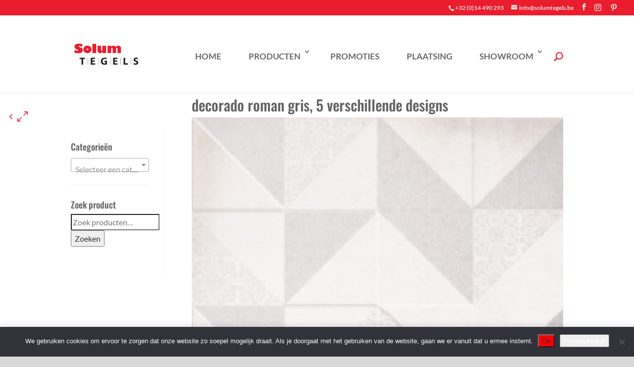

--- FILE ---
content_type: text/css
request_url: https://solumtegels.be/wp-content/et-cache/global/et-divi-customizer-global.min.css?ver=1769958964
body_size: 4601
content:
body,.et_pb_column_1_2 .et_quote_content blockquote cite,.et_pb_column_1_2 .et_link_content a.et_link_main_url,.et_pb_column_1_3 .et_quote_content blockquote cite,.et_pb_column_3_8 .et_quote_content blockquote cite,.et_pb_column_1_4 .et_quote_content blockquote cite,.et_pb_blog_grid .et_quote_content blockquote cite,.et_pb_column_1_3 .et_link_content a.et_link_main_url,.et_pb_column_3_8 .et_link_content a.et_link_main_url,.et_pb_column_1_4 .et_link_content a.et_link_main_url,.et_pb_blog_grid .et_link_content a.et_link_main_url,body .et_pb_bg_layout_light .et_pb_post p,body .et_pb_bg_layout_dark .et_pb_post p{font-size:16px}.et_pb_slide_content,.et_pb_best_value{font-size:18px}body{color:#303030}h1,h2,h3,h4,h5,h6{color:#606060}.woocommerce #respond input#submit,.woocommerce-page #respond input#submit,.woocommerce #content input.button,.woocommerce-page #content input.button,.woocommerce-message,.woocommerce-error,.woocommerce-info{background:#eb1c2d!important}#et_search_icon:hover,.mobile_menu_bar:before,.mobile_menu_bar:after,.et_toggle_slide_menu:after,.et-social-icon a:hover,.et_pb_sum,.et_pb_pricing li a,.et_pb_pricing_table_button,.et_overlay:before,.entry-summary p.price ins,.woocommerce div.product span.price,.woocommerce-page div.product span.price,.woocommerce #content div.product span.price,.woocommerce-page #content div.product span.price,.woocommerce div.product p.price,.woocommerce-page div.product p.price,.woocommerce #content div.product p.price,.woocommerce-page #content div.product p.price,.et_pb_member_social_links a:hover,.woocommerce .star-rating span:before,.woocommerce-page .star-rating span:before,.et_pb_widget li a:hover,.et_pb_filterable_portfolio .et_pb_portfolio_filters li a.active,.et_pb_filterable_portfolio .et_pb_portofolio_pagination ul li a.active,.et_pb_gallery .et_pb_gallery_pagination ul li a.active,.wp-pagenavi span.current,.wp-pagenavi a:hover,.nav-single a,.tagged_as a,.posted_in a{color:#eb1c2d}.et_pb_contact_submit,.et_password_protected_form .et_submit_button,.et_pb_bg_layout_light .et_pb_newsletter_button,.comment-reply-link,.form-submit .et_pb_button,.et_pb_bg_layout_light .et_pb_promo_button,.et_pb_bg_layout_light .et_pb_more_button,.woocommerce a.button.alt,.woocommerce-page a.button.alt,.woocommerce button.button.alt,.woocommerce button.button.alt.disabled,.woocommerce-page button.button.alt,.woocommerce-page button.button.alt.disabled,.woocommerce input.button.alt,.woocommerce-page input.button.alt,.woocommerce #respond input#submit.alt,.woocommerce-page #respond input#submit.alt,.woocommerce #content input.button.alt,.woocommerce-page #content input.button.alt,.woocommerce a.button,.woocommerce-page a.button,.woocommerce button.button,.woocommerce-page button.button,.woocommerce input.button,.woocommerce-page input.button,.et_pb_contact p input[type="checkbox"]:checked+label i:before,.et_pb_bg_layout_light.et_pb_module.et_pb_button{color:#eb1c2d}.footer-widget h4{color:#eb1c2d}.et-search-form,.nav li ul,.et_mobile_menu,.footer-widget li:before,.et_pb_pricing li:before,blockquote{border-color:#eb1c2d}.et_pb_counter_amount,.et_pb_featured_table .et_pb_pricing_heading,.et_quote_content,.et_link_content,.et_audio_content,.et_pb_post_slider.et_pb_bg_layout_dark,.et_slide_in_menu_container,.et_pb_contact p input[type="radio"]:checked+label i:before{background-color:#eb1c2d}a{color:#eb1c2d}#main-header .nav li ul{background-color:}.nav li ul{border-color:#e0625c}.et_secondary_nav_enabled #page-container #top-header{background-color:#eb1c2d!important}#et-secondary-nav li ul{background-color:#eb1c2d}#top-header,#top-header a{color:#e0e0e0}#top-menu li a{font-size:17px}body.et_vertical_nav .container.et_search_form_container .et-search-form input{font-size:17px!important}#top-menu li a,.et_search_form_container input{font-weight:bold;font-style:normal;text-transform:uppercase;text-decoration:none}.et_search_form_container input::-moz-placeholder{font-weight:bold;font-style:normal;text-transform:uppercase;text-decoration:none}.et_search_form_container input::-webkit-input-placeholder{font-weight:bold;font-style:normal;text-transform:uppercase;text-decoration:none}.et_search_form_container input:-ms-input-placeholder{font-weight:bold;font-style:normal;text-transform:uppercase;text-decoration:none}#top-menu li.current-menu-ancestor>a,#top-menu li.current-menu-item>a,#top-menu li.current_page_item>a{color:#eb1c2d}#main-footer{background-color:#f3f3f3}#footer-widgets .footer-widget a,#footer-widgets .footer-widget li a,#footer-widgets .footer-widget li a:hover{color:#dd1f1f}.footer-widget{color:#303030}#main-footer .footer-widget h4,#main-footer .widget_block h1,#main-footer .widget_block h2,#main-footer .widget_block h3,#main-footer .widget_block h4,#main-footer .widget_block h5,#main-footer .widget_block h6{color:#eb1c2d}.footer-widget li:before{border-color:#eb1c2d}#footer-widgets .footer-widget li:before{top:10.6px}#footer-bottom{background-color:rgba(0,0,0,0.11)}#footer-info,#footer-info a{color:#262626}#footer-info{font-size:16px}.woocommerce a.button.alt,.woocommerce-page a.button.alt,.woocommerce button.button.alt,.woocommerce button.button.alt.disabled,.woocommerce-page button.button.alt,.woocommerce-page button.button.alt.disabled,.woocommerce input.button.alt,.woocommerce-page input.button.alt,.woocommerce #respond input#submit.alt,.woocommerce-page #respond input#submit.alt,.woocommerce #content input.button.alt,.woocommerce-page #content input.button.alt,.woocommerce a.button,.woocommerce-page a.button,.woocommerce button.button,.woocommerce-page button.button,.woocommerce input.button,.woocommerce-page input.button,.woocommerce #respond input#submit,.woocommerce-page #respond input#submit,.woocommerce #content input.button,.woocommerce-page #content input.button,.woocommerce-message a.button.wc-forward,body .et_pb_button{background-color:rgba(255,255,255,0);border-color:#eb1c2d}.woocommerce.et_pb_button_helper_class a.button.alt,.woocommerce-page.et_pb_button_helper_class a.button.alt,.woocommerce.et_pb_button_helper_class button.button.alt,.woocommerce.et_pb_button_helper_class button.button.alt.disabled,.woocommerce-page.et_pb_button_helper_class button.button.alt,.woocommerce-page.et_pb_button_helper_class button.button.alt.disabled,.woocommerce.et_pb_button_helper_class input.button.alt,.woocommerce-page.et_pb_button_helper_class input.button.alt,.woocommerce.et_pb_button_helper_class #respond input#submit.alt,.woocommerce-page.et_pb_button_helper_class #respond input#submit.alt,.woocommerce.et_pb_button_helper_class #content input.button.alt,.woocommerce-page.et_pb_button_helper_class #content input.button.alt,.woocommerce.et_pb_button_helper_class a.button,.woocommerce-page.et_pb_button_helper_class a.button,.woocommerce.et_pb_button_helper_class button.button,.woocommerce-page.et_pb_button_helper_class button.button,.woocommerce.et_pb_button_helper_class input.button,.woocommerce-page.et_pb_button_helper_class input.button,.woocommerce.et_pb_button_helper_class #respond input#submit,.woocommerce-page.et_pb_button_helper_class #respond input#submit,.woocommerce.et_pb_button_helper_class #content input.button,.woocommerce-page.et_pb_button_helper_class #content input.button,body.et_pb_button_helper_class .et_pb_button,body.et_pb_button_helper_class .et_pb_module.et_pb_button{color:#eb1c2d}body .et_pb_bg_layout_light.et_pb_button:hover,body .et_pb_bg_layout_light .et_pb_button:hover,body .et_pb_button:hover{color:#ffffff!important;background-color:#eb1c2d;border-color:#eb1c2d!important}.woocommerce a.button.alt:hover,.woocommerce-page a.button.alt:hover,.woocommerce button.button.alt:hover,.woocommerce button.button.alt.disabled:hover,.woocommerce-page button.button.alt:hover,.woocommerce-page button.button.alt.disabled:hover,.woocommerce input.button.alt:hover,.woocommerce-page input.button.alt:hover,.woocommerce #respond input#submit.alt:hover,.woocommerce-page #respond input#submit.alt:hover,.woocommerce #content input.button.alt:hover,.woocommerce-page #content input.button.alt:hover,.woocommerce a.button:hover,.woocommerce-page a.button:hover,.woocommerce button.button:hover,.woocommerce-page button.button:hover,.woocommerce input.button:hover,.woocommerce-page input.button:hover,.woocommerce #respond input#submit:hover,.woocommerce-page #respond input#submit:hover,.woocommerce #content input.button:hover,.woocommerce-page #content input.button:hover{color:#ffffff!important;background-color:#eb1c2d!important;border-color:#eb1c2d!important}@media only screen and (min-width:981px){#main-footer .footer-widget h4,#main-footer .widget_block h1,#main-footer .widget_block h2,#main-footer .widget_block h3,#main-footer .widget_block h4,#main-footer .widget_block h5,#main-footer .widget_block h6{font-size:20px}.et_header_style_left #et-top-navigation,.et_header_style_split #et-top-navigation{padding:58px 0 0 0}.et_header_style_left #et-top-navigation nav>ul>li>a,.et_header_style_split #et-top-navigation nav>ul>li>a{padding-bottom:58px}.et_header_style_split .centered-inline-logo-wrap{width:115px;margin:-115px 0}.et_header_style_split .centered-inline-logo-wrap #logo{max-height:115px}.et_pb_svg_logo.et_header_style_split .centered-inline-logo-wrap #logo{height:115px}.et_header_style_centered #top-menu>li>a{padding-bottom:21px}.et_header_style_slide #et-top-navigation,.et_header_style_fullscreen #et-top-navigation{padding:49px 0 49px 0!important}.et_header_style_centered #main-header .logo_container{height:115px}#logo{max-height:100%}.et_pb_svg_logo #logo{height:100%}.et_header_style_centered.et_hide_primary_logo #main-header:not(.et-fixed-header) .logo_container,.et_header_style_centered.et_hide_fixed_logo #main-header.et-fixed-header .logo_container{height:20.7px}.et_header_style_left .et-fixed-header #et-top-navigation,.et_header_style_split .et-fixed-header #et-top-navigation{padding:40px 0 0 0}.et_header_style_left .et-fixed-header #et-top-navigation nav>ul>li>a,.et_header_style_split .et-fixed-header #et-top-navigation nav>ul>li>a{padding-bottom:40px}.et_header_style_centered header#main-header.et-fixed-header .logo_container{height:80px}.et_header_style_split #main-header.et-fixed-header .centered-inline-logo-wrap{width:80px;margin:-80px 0}.et_header_style_split .et-fixed-header .centered-inline-logo-wrap #logo{max-height:80px}.et_pb_svg_logo.et_header_style_split .et-fixed-header .centered-inline-logo-wrap #logo{height:80px}.et_header_style_slide .et-fixed-header #et-top-navigation,.et_header_style_fullscreen .et-fixed-header #et-top-navigation{padding:31px 0 31px 0!important}.et_fixed_nav #page-container .et-fixed-header#top-header{background-color:#eb1c2d!important}.et_fixed_nav #page-container .et-fixed-header#top-header #et-secondary-nav li ul{background-color:#eb1c2d}.et-fixed-header #top-menu li a{font-size:18px}.et-fixed-header #top-menu li.current-menu-ancestor>a,.et-fixed-header #top-menu li.current-menu-item>a,.et-fixed-header #top-menu li.current_page_item>a{color:#eb1c2d!important}.et-fixed-header#top-header a{color:#e0e0e0}}@media only screen and (min-width:1350px){.et_pb_row{padding:27px 0}.et_pb_section{padding:54px 0}.single.et_pb_pagebuilder_layout.et_full_width_page .et_post_meta_wrapper{padding-top:81px}.et_pb_fullwidth_section{padding:0}}	h1,h2,h3,h4,h5,h6{font-family:'Oswald',Helvetica,Arial,Lucida,sans-serif}body,input,textarea,select{font-family:'Lato',Helvetica,Arial,Lucida,sans-serif}body #page-container #sidebar{width:19%}body #page-container #left-area{width:81%}.et_right_sidebar #main-content .container:before{right:19%!important}.et_left_sidebar #main-content .container:before{left:19%!important}html,body{height:100%}.price:not(:blank):after{content:" inc. BTW";font-size:80%}.price:empty{display:none!important}#et-info{float:right}#main-header{padding-top:8px;padding-bottom:8px}#logo{max-height:100%}#et_search_icon:before{color:#eb1c2d!important;font-weight:900!important}.et-search-field{background-color:#ffffff}#et-top-navigation{padding-left:0!important}@media screen and (min-width:981px){#et_top_search{margin-top:12px!important}}@media screen and (max-width:980px){.et_pb_section{margin-top:0!important}#logo{max-width:40%!important}}#main-content{background-color:#ffffff!important;min-height:calc(100vh - 500px)}.nav>li>a:hover,.nav>li>a:focus{background-color:transparent!important}li.product{margin-bottom:12px!important}@media screen and (max-width:1024px){#top-menu li a{font-size:14px;padding-right:0}}.et_pb_scroll_top:hover{color:#eb1c2d}#main-content .container{padding-top:26px!important}.woocommerce-breadcrumb{color:#eb1c2d!important;padding-bottom:8px!important;margin-bottom:8px!important;border-bottom:1px dotted #e5e5e5!important;display:inline-block}.woocommerce-breadcrumb a:hover{color:#630000!important}.woocommerce-product-details__short-description{margin-bottom:1em}.ywctm-custom-button{width:100%;text-align:center}.product_meta{margin-top:1em!important}.woocommerce span.onsale{background-color:#eb1c2d!important}.product{margin-top:16px}.page-title{margin:14px 0 14px 0!important}.amount{display:inline!important}.woocommerce-variation-price{margin-bottom:8px}del .woocommerce-Price-amount,ins .woocommerce-Price-amount{visibility:visible}del .woocommerce-Price-amount{font-size:80%;color:#303030}ins .woocommerce-Price-amount{color:#eb1c2d}.woocommerce ul.products li.product .price{display:none}.woocommerce ul.products li.sale .price{display:block!important;color:red!important}#product_images .onsale{opacity:0}#product_details .quantity{display:none!important}#product_details .single_add_to_cart_button{width:100%}#main-content .container:before{display:none}@media screen and (min-width:981px){#sidebar{margin-top:60px;border-right:1px dotted #e5e5e5}#db_hide_sidebar{color:#eb1c2d!important;margin-top:40px}.et_left_sidebar #db_hide_sidebar:before{content:'40'!important}.db_left_sidebar_collapsible.et_full_width_page #db_hide_sidebar:before{content:'41'!important;font-size:28px!important}}.woocommerce .widget_price_filter .ui-slider .ui-slider-handle,.woocommerce .widget_price_filter .ui-slider .ui-slider-range{background-color:#eb1c2d!important}.price_slider_amount button:hover{color:#ffffff!important}.price_slider_amount button,.price_label{float:none!important;display:flex!important}@media screen and (max-width:980px){#content-area{display:flex;flex-direction:column-reverse}#sidebar{padding-bottom:0!important}#sidebar .et_pb_widget{float:left;width:48%;margin-right:2%;margin-bottom:20px}.widgettitle{font-size:14px;padding-bottom:8px}#woocommerce_price_filter-3,#custom_html-4{width:100%!important;margin-right:0!important}.price{display:none}.price_slider_amount .price_label{float:right!important}.woocommerce .widget_price_filter .price_slider_amount .button{float:left!important}#woocommerce_layered_nav_filters-3,#woocommerce_product_search-3,#custom_html-2,.woocommerce-breadcrumb{display:none!important}.select2-selection__rendered{color:#eb1c2d!important}#custom_html-4,.sidebartitle{margin:0 0 0 0!important;font-size:24px!important;text-align:center}}@media screen and (min-width:981px){.sidebartitle{display:none}}th.product-quantity:after{content:'  (m²)'}.cart_totals h2,.cart_totals table{display:none}.woocommerce-cart-form button{font-size:80%!important}.button:hover{color:#ffffff!important}.wc-proceed-to-checkout{padding-top:0!important}.woocommerce-message a.button{color:#ffffff!important}.woocommerce-billing-fields h3{display:none}#order_review_heading{position:relative;visibility:hidden;margin-top:20px}#order_review_heading:after{content:'Producten in deze offerte aanvraag: ';visibility:visible;position:absolute;top:0;left:0}table.woocommerce-checkout-review-order-table thead,table .product-total{display:none}#order_review .product-quantity:after{content:' (m²)'}#customer_details .col-1{float:none;width:66%;margin-left:auto;margin-right:auto}#customer_details .col-2{display:none}@media screen and (max-width:980px){.cart-collaterals{display:flex;flex-direction:column-reverse}}#post-777 table th.product-price,#post-777 table td.product-price,#post-777 table th.product-subtotal,#post-777 table td.product-subtotal{display:none}#post-788 h1{text-align:center;position:relative;visibility:hidden;margin-top:20px}#post-788 h1:after{content:'Offerte aanvraag';visibility:visible;position:absolute;top:0;left:50%;transform:translate(-50%,-50%)}p.cart-empty{position:relative;visibility:hidden}p.cart-empty:after{content:'Aanvraag is momenteel nog leeg. Voeg eerst producten toe.';visibility:visible;position:absolute;top:0;left:0}#post-788 table tfoot{display:none}.woocommerce-thankyou-order-details,.woocommerce-order-details{display:none}.woocommerce-thankyou-order-received:after{content:' Wij nemen zo snel mogelijk contact op met u. In uw email inbox kan u de details van deze aanvraag terugvinden.'}#footer-widgets .dashicons{line-height:1.5;margin-right:6px}.footer-link{transition:all 250ms ease-in!important}.footer-link:hover{color:#630000!important}.footer-categorie-links{color:#000000!important}.footer-categorie-links:hover{color:#630000!important}.woocommerce-store-notice{background-color:#eb1c2d!important;padding-bottom:1em!important}#wpforms-submit-91{padding-top:15px!important;padding-bottom:15px!important;background-color:#ffffff!important;color:#eb1c2d!important;display:block!important;width:100%;text-align:center!important;font-weight:bolder!important;border:2px solid #eb1c2d;border-radius:3px!important;transition:all 250ms ease-in-out}#wpforms-submit-91:hover{background-color:#eb1c2d!important;color:#ffffff!important}#cn-accept-cookie{color:#303030;background-color:red;font-size:14px}#cn-more-info{font-size:14px}#cn-more-info:hover{background-color:transparent!important}.button-contact-ons{width:100%!important}.button-contact-ons:hover{color:#ffffff!important}@media screen and (min-width:981px){#contact-adres{padding-left:50px}}.tax-product_tag .woocommerce-breadcrumb{width:100%;max-width:1080px;margin:0 auto;display:block;padding:0 10px;padding-top:30px}.tax-product_tag .woocommerce-products-header{width:100%;max-width:1080px;margin:0 auto;display:block;padding:0 10px}.tax-product_tag .woocommerce-result-count{width:100%;max-width:1080px;margin:0 auto;display:block;float:none;padding:0 10px}.tax-product_tag .woocommerce-ordering{width:100%;max-width:1080px;margin:0 auto;display:block;float:none;text-align:right;margin-bottom:10px;padding:0 10px}.tax-product_tag.woocommerce .products ul,.tax-product_tag.woocommerce ul.products{max-width:1080px;margin:0 auto;padding:0 10px}#et-main-area{background:white}.tax-product_tag .woocommerce-pagination{padding-bottom:30px}.tagcloud a{font-size:20px!important;width:100%;display:block;margin-bottom:5px;text-align:right}